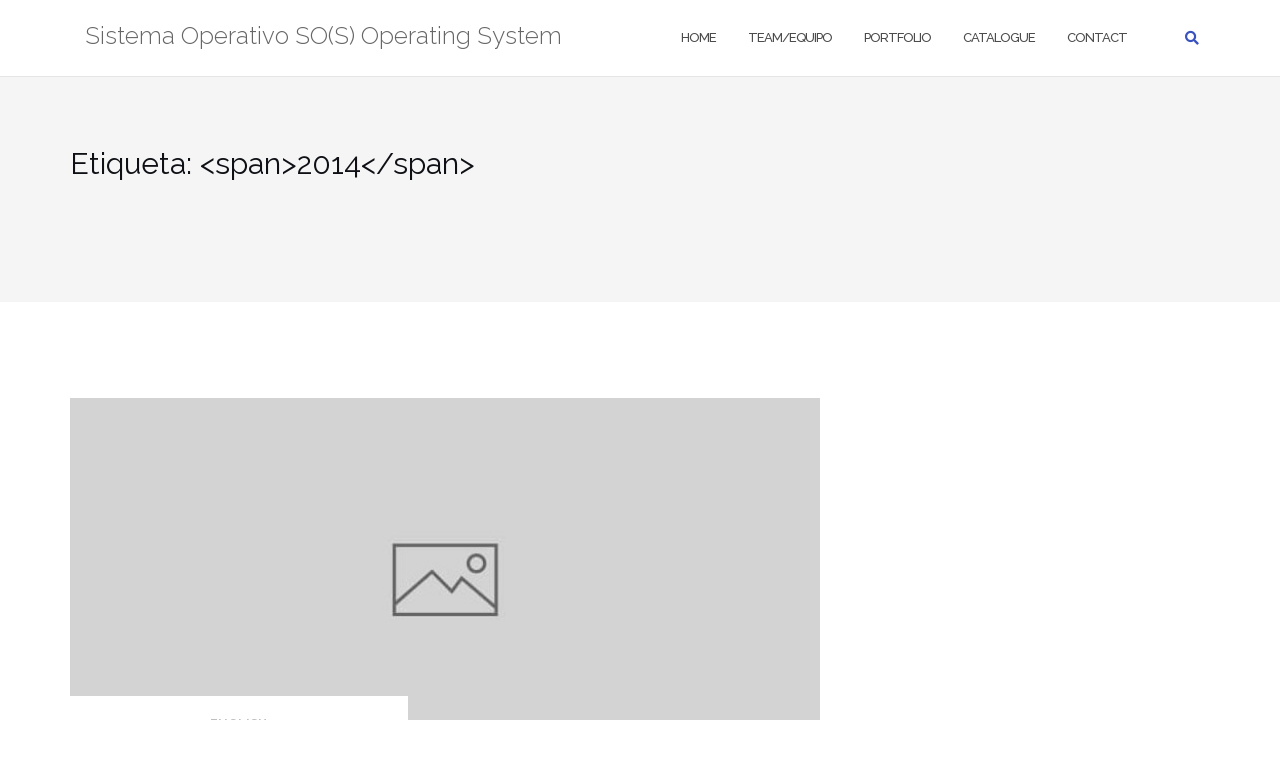

--- FILE ---
content_type: text/html; charset=UTF-8
request_url: https://sos.danielandujar.org/tag/2014/
body_size: 16330
content:

<!DOCTYPE html>
<html lang="es">
<head>
	<meta charset="UTF-8">
	<meta name="viewport" content="width=device-width, initial-scale=1">
	<link rel="profile" href="http://gmpg.org/xfn/11">
	<link rel="pingback" href="https://sos.danielandujar.org/xmlrpc.php">

	<title>2014 &#8211; Sistema Operativo SO(S) Operating System</title>
<meta name='robots' content='max-image-preview:large' />
<link rel='dns-prefetch' href='//stats.wp.com' />
<link rel='dns-prefetch' href='//fonts.googleapis.com' />
<link rel="alternate" type="application/rss+xml" title="Sistema Operativo SO(S) Operating System &raquo; Feed" href="https://sos.danielandujar.org/feed/" />
<link rel="alternate" type="application/rss+xml" title="Sistema Operativo SO(S) Operating System &raquo; Feed de los comentarios" href="https://sos.danielandujar.org/comments/feed/" />
<link rel="alternate" type="application/rss+xml" title="Sistema Operativo SO(S) Operating System &raquo; Etiqueta 2014 del feed" href="https://sos.danielandujar.org/tag/2014/feed/" />
		<!-- This site uses the Google Analytics by MonsterInsights plugin v9.10.1 - Using Analytics tracking - https://www.monsterinsights.com/ -->
		<!-- Nota: MonsterInsights no está actualmente configurado en este sitio. El dueño del sitio necesita identificarse usando su cuenta de Google Analytics en el panel de ajustes de MonsterInsights. -->
					<!-- No tracking code set -->
				<!-- / Google Analytics by MonsterInsights -->
		<style id='wp-img-auto-sizes-contain-inline-css' type='text/css'>
img:is([sizes=auto i],[sizes^="auto," i]){contain-intrinsic-size:3000px 1500px}
/*# sourceURL=wp-img-auto-sizes-contain-inline-css */
</style>
<style id='wp-emoji-styles-inline-css' type='text/css'>

	img.wp-smiley, img.emoji {
		display: inline !important;
		border: none !important;
		box-shadow: none !important;
		height: 1em !important;
		width: 1em !important;
		margin: 0 0.07em !important;
		vertical-align: -0.1em !important;
		background: none !important;
		padding: 0 !important;
	}
/*# sourceURL=wp-emoji-styles-inline-css */
</style>
<style id='wp-block-library-inline-css' type='text/css'>
:root{--wp-block-synced-color:#7a00df;--wp-block-synced-color--rgb:122,0,223;--wp-bound-block-color:var(--wp-block-synced-color);--wp-editor-canvas-background:#ddd;--wp-admin-theme-color:#007cba;--wp-admin-theme-color--rgb:0,124,186;--wp-admin-theme-color-darker-10:#006ba1;--wp-admin-theme-color-darker-10--rgb:0,107,160.5;--wp-admin-theme-color-darker-20:#005a87;--wp-admin-theme-color-darker-20--rgb:0,90,135;--wp-admin-border-width-focus:2px}@media (min-resolution:192dpi){:root{--wp-admin-border-width-focus:1.5px}}.wp-element-button{cursor:pointer}:root .has-very-light-gray-background-color{background-color:#eee}:root .has-very-dark-gray-background-color{background-color:#313131}:root .has-very-light-gray-color{color:#eee}:root .has-very-dark-gray-color{color:#313131}:root .has-vivid-green-cyan-to-vivid-cyan-blue-gradient-background{background:linear-gradient(135deg,#00d084,#0693e3)}:root .has-purple-crush-gradient-background{background:linear-gradient(135deg,#34e2e4,#4721fb 50%,#ab1dfe)}:root .has-hazy-dawn-gradient-background{background:linear-gradient(135deg,#faaca8,#dad0ec)}:root .has-subdued-olive-gradient-background{background:linear-gradient(135deg,#fafae1,#67a671)}:root .has-atomic-cream-gradient-background{background:linear-gradient(135deg,#fdd79a,#004a59)}:root .has-nightshade-gradient-background{background:linear-gradient(135deg,#330968,#31cdcf)}:root .has-midnight-gradient-background{background:linear-gradient(135deg,#020381,#2874fc)}:root{--wp--preset--font-size--normal:16px;--wp--preset--font-size--huge:42px}.has-regular-font-size{font-size:1em}.has-larger-font-size{font-size:2.625em}.has-normal-font-size{font-size:var(--wp--preset--font-size--normal)}.has-huge-font-size{font-size:var(--wp--preset--font-size--huge)}.has-text-align-center{text-align:center}.has-text-align-left{text-align:left}.has-text-align-right{text-align:right}.has-fit-text{white-space:nowrap!important}#end-resizable-editor-section{display:none}.aligncenter{clear:both}.items-justified-left{justify-content:flex-start}.items-justified-center{justify-content:center}.items-justified-right{justify-content:flex-end}.items-justified-space-between{justify-content:space-between}.screen-reader-text{border:0;clip-path:inset(50%);height:1px;margin:-1px;overflow:hidden;padding:0;position:absolute;width:1px;word-wrap:normal!important}.screen-reader-text:focus{background-color:#ddd;clip-path:none;color:#444;display:block;font-size:1em;height:auto;left:5px;line-height:normal;padding:15px 23px 14px;text-decoration:none;top:5px;width:auto;z-index:100000}html :where(.has-border-color){border-style:solid}html :where([style*=border-top-color]){border-top-style:solid}html :where([style*=border-right-color]){border-right-style:solid}html :where([style*=border-bottom-color]){border-bottom-style:solid}html :where([style*=border-left-color]){border-left-style:solid}html :where([style*=border-width]){border-style:solid}html :where([style*=border-top-width]){border-top-style:solid}html :where([style*=border-right-width]){border-right-style:solid}html :where([style*=border-bottom-width]){border-bottom-style:solid}html :where([style*=border-left-width]){border-left-style:solid}html :where(img[class*=wp-image-]){height:auto;max-width:100%}:where(figure){margin:0 0 1em}html :where(.is-position-sticky){--wp-admin--admin-bar--position-offset:var(--wp-admin--admin-bar--height,0px)}@media screen and (max-width:600px){html :where(.is-position-sticky){--wp-admin--admin-bar--position-offset:0px}}

/*# sourceURL=wp-block-library-inline-css */
</style><style id='global-styles-inline-css' type='text/css'>
:root{--wp--preset--aspect-ratio--square: 1;--wp--preset--aspect-ratio--4-3: 4/3;--wp--preset--aspect-ratio--3-4: 3/4;--wp--preset--aspect-ratio--3-2: 3/2;--wp--preset--aspect-ratio--2-3: 2/3;--wp--preset--aspect-ratio--16-9: 16/9;--wp--preset--aspect-ratio--9-16: 9/16;--wp--preset--color--black: #000000;--wp--preset--color--cyan-bluish-gray: #abb8c3;--wp--preset--color--white: #ffffff;--wp--preset--color--pale-pink: #f78da7;--wp--preset--color--vivid-red: #cf2e2e;--wp--preset--color--luminous-vivid-orange: #ff6900;--wp--preset--color--luminous-vivid-amber: #fcb900;--wp--preset--color--light-green-cyan: #7bdcb5;--wp--preset--color--vivid-green-cyan: #00d084;--wp--preset--color--pale-cyan-blue: #8ed1fc;--wp--preset--color--vivid-cyan-blue: #0693e3;--wp--preset--color--vivid-purple: #9b51e0;--wp--preset--gradient--vivid-cyan-blue-to-vivid-purple: linear-gradient(135deg,rgb(6,147,227) 0%,rgb(155,81,224) 100%);--wp--preset--gradient--light-green-cyan-to-vivid-green-cyan: linear-gradient(135deg,rgb(122,220,180) 0%,rgb(0,208,130) 100%);--wp--preset--gradient--luminous-vivid-amber-to-luminous-vivid-orange: linear-gradient(135deg,rgb(252,185,0) 0%,rgb(255,105,0) 100%);--wp--preset--gradient--luminous-vivid-orange-to-vivid-red: linear-gradient(135deg,rgb(255,105,0) 0%,rgb(207,46,46) 100%);--wp--preset--gradient--very-light-gray-to-cyan-bluish-gray: linear-gradient(135deg,rgb(238,238,238) 0%,rgb(169,184,195) 100%);--wp--preset--gradient--cool-to-warm-spectrum: linear-gradient(135deg,rgb(74,234,220) 0%,rgb(151,120,209) 20%,rgb(207,42,186) 40%,rgb(238,44,130) 60%,rgb(251,105,98) 80%,rgb(254,248,76) 100%);--wp--preset--gradient--blush-light-purple: linear-gradient(135deg,rgb(255,206,236) 0%,rgb(152,150,240) 100%);--wp--preset--gradient--blush-bordeaux: linear-gradient(135deg,rgb(254,205,165) 0%,rgb(254,45,45) 50%,rgb(107,0,62) 100%);--wp--preset--gradient--luminous-dusk: linear-gradient(135deg,rgb(255,203,112) 0%,rgb(199,81,192) 50%,rgb(65,88,208) 100%);--wp--preset--gradient--pale-ocean: linear-gradient(135deg,rgb(255,245,203) 0%,rgb(182,227,212) 50%,rgb(51,167,181) 100%);--wp--preset--gradient--electric-grass: linear-gradient(135deg,rgb(202,248,128) 0%,rgb(113,206,126) 100%);--wp--preset--gradient--midnight: linear-gradient(135deg,rgb(2,3,129) 0%,rgb(40,116,252) 100%);--wp--preset--font-size--small: 13px;--wp--preset--font-size--medium: 20px;--wp--preset--font-size--large: 36px;--wp--preset--font-size--x-large: 42px;--wp--preset--spacing--20: 0.44rem;--wp--preset--spacing--30: 0.67rem;--wp--preset--spacing--40: 1rem;--wp--preset--spacing--50: 1.5rem;--wp--preset--spacing--60: 2.25rem;--wp--preset--spacing--70: 3.38rem;--wp--preset--spacing--80: 5.06rem;--wp--preset--shadow--natural: 6px 6px 9px rgba(0, 0, 0, 0.2);--wp--preset--shadow--deep: 12px 12px 50px rgba(0, 0, 0, 0.4);--wp--preset--shadow--sharp: 6px 6px 0px rgba(0, 0, 0, 0.2);--wp--preset--shadow--outlined: 6px 6px 0px -3px rgb(255, 255, 255), 6px 6px rgb(0, 0, 0);--wp--preset--shadow--crisp: 6px 6px 0px rgb(0, 0, 0);}:where(.is-layout-flex){gap: 0.5em;}:where(.is-layout-grid){gap: 0.5em;}body .is-layout-flex{display: flex;}.is-layout-flex{flex-wrap: wrap;align-items: center;}.is-layout-flex > :is(*, div){margin: 0;}body .is-layout-grid{display: grid;}.is-layout-grid > :is(*, div){margin: 0;}:where(.wp-block-columns.is-layout-flex){gap: 2em;}:where(.wp-block-columns.is-layout-grid){gap: 2em;}:where(.wp-block-post-template.is-layout-flex){gap: 1.25em;}:where(.wp-block-post-template.is-layout-grid){gap: 1.25em;}.has-black-color{color: var(--wp--preset--color--black) !important;}.has-cyan-bluish-gray-color{color: var(--wp--preset--color--cyan-bluish-gray) !important;}.has-white-color{color: var(--wp--preset--color--white) !important;}.has-pale-pink-color{color: var(--wp--preset--color--pale-pink) !important;}.has-vivid-red-color{color: var(--wp--preset--color--vivid-red) !important;}.has-luminous-vivid-orange-color{color: var(--wp--preset--color--luminous-vivid-orange) !important;}.has-luminous-vivid-amber-color{color: var(--wp--preset--color--luminous-vivid-amber) !important;}.has-light-green-cyan-color{color: var(--wp--preset--color--light-green-cyan) !important;}.has-vivid-green-cyan-color{color: var(--wp--preset--color--vivid-green-cyan) !important;}.has-pale-cyan-blue-color{color: var(--wp--preset--color--pale-cyan-blue) !important;}.has-vivid-cyan-blue-color{color: var(--wp--preset--color--vivid-cyan-blue) !important;}.has-vivid-purple-color{color: var(--wp--preset--color--vivid-purple) !important;}.has-black-background-color{background-color: var(--wp--preset--color--black) !important;}.has-cyan-bluish-gray-background-color{background-color: var(--wp--preset--color--cyan-bluish-gray) !important;}.has-white-background-color{background-color: var(--wp--preset--color--white) !important;}.has-pale-pink-background-color{background-color: var(--wp--preset--color--pale-pink) !important;}.has-vivid-red-background-color{background-color: var(--wp--preset--color--vivid-red) !important;}.has-luminous-vivid-orange-background-color{background-color: var(--wp--preset--color--luminous-vivid-orange) !important;}.has-luminous-vivid-amber-background-color{background-color: var(--wp--preset--color--luminous-vivid-amber) !important;}.has-light-green-cyan-background-color{background-color: var(--wp--preset--color--light-green-cyan) !important;}.has-vivid-green-cyan-background-color{background-color: var(--wp--preset--color--vivid-green-cyan) !important;}.has-pale-cyan-blue-background-color{background-color: var(--wp--preset--color--pale-cyan-blue) !important;}.has-vivid-cyan-blue-background-color{background-color: var(--wp--preset--color--vivid-cyan-blue) !important;}.has-vivid-purple-background-color{background-color: var(--wp--preset--color--vivid-purple) !important;}.has-black-border-color{border-color: var(--wp--preset--color--black) !important;}.has-cyan-bluish-gray-border-color{border-color: var(--wp--preset--color--cyan-bluish-gray) !important;}.has-white-border-color{border-color: var(--wp--preset--color--white) !important;}.has-pale-pink-border-color{border-color: var(--wp--preset--color--pale-pink) !important;}.has-vivid-red-border-color{border-color: var(--wp--preset--color--vivid-red) !important;}.has-luminous-vivid-orange-border-color{border-color: var(--wp--preset--color--luminous-vivid-orange) !important;}.has-luminous-vivid-amber-border-color{border-color: var(--wp--preset--color--luminous-vivid-amber) !important;}.has-light-green-cyan-border-color{border-color: var(--wp--preset--color--light-green-cyan) !important;}.has-vivid-green-cyan-border-color{border-color: var(--wp--preset--color--vivid-green-cyan) !important;}.has-pale-cyan-blue-border-color{border-color: var(--wp--preset--color--pale-cyan-blue) !important;}.has-vivid-cyan-blue-border-color{border-color: var(--wp--preset--color--vivid-cyan-blue) !important;}.has-vivid-purple-border-color{border-color: var(--wp--preset--color--vivid-purple) !important;}.has-vivid-cyan-blue-to-vivid-purple-gradient-background{background: var(--wp--preset--gradient--vivid-cyan-blue-to-vivid-purple) !important;}.has-light-green-cyan-to-vivid-green-cyan-gradient-background{background: var(--wp--preset--gradient--light-green-cyan-to-vivid-green-cyan) !important;}.has-luminous-vivid-amber-to-luminous-vivid-orange-gradient-background{background: var(--wp--preset--gradient--luminous-vivid-amber-to-luminous-vivid-orange) !important;}.has-luminous-vivid-orange-to-vivid-red-gradient-background{background: var(--wp--preset--gradient--luminous-vivid-orange-to-vivid-red) !important;}.has-very-light-gray-to-cyan-bluish-gray-gradient-background{background: var(--wp--preset--gradient--very-light-gray-to-cyan-bluish-gray) !important;}.has-cool-to-warm-spectrum-gradient-background{background: var(--wp--preset--gradient--cool-to-warm-spectrum) !important;}.has-blush-light-purple-gradient-background{background: var(--wp--preset--gradient--blush-light-purple) !important;}.has-blush-bordeaux-gradient-background{background: var(--wp--preset--gradient--blush-bordeaux) !important;}.has-luminous-dusk-gradient-background{background: var(--wp--preset--gradient--luminous-dusk) !important;}.has-pale-ocean-gradient-background{background: var(--wp--preset--gradient--pale-ocean) !important;}.has-electric-grass-gradient-background{background: var(--wp--preset--gradient--electric-grass) !important;}.has-midnight-gradient-background{background: var(--wp--preset--gradient--midnight) !important;}.has-small-font-size{font-size: var(--wp--preset--font-size--small) !important;}.has-medium-font-size{font-size: var(--wp--preset--font-size--medium) !important;}.has-large-font-size{font-size: var(--wp--preset--font-size--large) !important;}.has-x-large-font-size{font-size: var(--wp--preset--font-size--x-large) !important;}
/*# sourceURL=global-styles-inline-css */
</style>

<style id='classic-theme-styles-inline-css' type='text/css'>
/*! This file is auto-generated */
.wp-block-button__link{color:#fff;background-color:#32373c;border-radius:9999px;box-shadow:none;text-decoration:none;padding:calc(.667em + 2px) calc(1.333em + 2px);font-size:1.125em}.wp-block-file__button{background:#32373c;color:#fff;text-decoration:none}
/*# sourceURL=/wp-includes/css/classic-themes.min.css */
</style>
<link rel='stylesheet' id='bootstrap-css' href='https://sos.danielandujar.org/wp-content/themes/shapely/assets/css/bootstrap.min.css?ver=6.9' type='text/css' media='all' />
<link rel='stylesheet' id='font-awesome-css' href='https://sos.danielandujar.org/wp-content/themes/shapely/assets/css/fontawesome/all.min.css?ver=6.9' type='text/css' media='all' />
<link rel='stylesheet' id='shapely-fonts-css' href='//fonts.googleapis.com/css?family=Raleway%3A100%2C300%2C400%2C500%2C600%2C700&#038;display=swap&#038;ver=6.9' type='text/css' media='all' />
<link rel='stylesheet' id='flexslider-css' href='https://sos.danielandujar.org/wp-content/themes/shapely/assets/css/flexslider.css?ver=6.9' type='text/css' media='all' />
<link rel='stylesheet' id='shapely-style-css' href='https://sos.danielandujar.org/wp-content/themes/shapely/style.css?ver=6.9' type='text/css' media='all' />
<link rel='stylesheet' id='owl.carousel-css' href='https://sos.danielandujar.org/wp-content/themes/shapely/assets/js/owl-carousel/owl.carousel.min.css?ver=6.9' type='text/css' media='all' />
<link rel='stylesheet' id='owl.carousel.theme-css' href='https://sos.danielandujar.org/wp-content/themes/shapely/assets/js/owl-carousel/owl.theme.default.css?ver=6.9' type='text/css' media='all' />
<script type="text/javascript" src="https://sos.danielandujar.org/wp-includes/js/jquery/jquery.min.js?ver=3.7.1" id="jquery-core-js"></script>
<script type="text/javascript" src="https://sos.danielandujar.org/wp-includes/js/jquery/jquery-migrate.min.js?ver=3.4.1" id="jquery-migrate-js"></script>
<link rel="https://api.w.org/" href="https://sos.danielandujar.org/wp-json/" /><link rel="alternate" title="JSON" type="application/json" href="https://sos.danielandujar.org/wp-json/wp/v2/tags/33" /><link rel="EditURI" type="application/rsd+xml" title="RSD" href="https://sos.danielandujar.org/xmlrpc.php?rsd" />
<meta name="generator" content="WordPress 6.9" />
	<style>img#wpstats{display:none}</style>
		<style type="text/css"></style><link rel="icon" href="https://sos.danielandujar.org/wp-content/uploads/2023/07/cropped-tttp-32x32.jpg" sizes="32x32" />
<link rel="icon" href="https://sos.danielandujar.org/wp-content/uploads/2023/07/cropped-tttp-192x192.jpg" sizes="192x192" />
<link rel="apple-touch-icon" href="https://sos.danielandujar.org/wp-content/uploads/2023/07/cropped-tttp-180x180.jpg" />
<meta name="msapplication-TileImage" content="https://sos.danielandujar.org/wp-content/uploads/2023/07/cropped-tttp-270x270.jpg" />
</head>

<body class="archive tag tag-33 wp-theme-shapely hfeed has-sidebar-right">
	<div id="page" class="site">
	<a class="skip-link screen-reader-text" href="#content">Saltar al contenido</a>

	<header id="masthead" class="site-header" role="banner">
		<div class="nav-container">
			<nav  id="site-navigation" class="main-navigation" role="navigation">
				<div class="container nav-bar">
					<div class="flex-row">
						<div class="module left site-title-container">
							<a href="https://sos.danielandujar.org/" class="custom-logo-link"><span class="site-title">Sistema Operativo SO(S) Operating System</span></a>						</div>
						<button class="module widget-handle mobile-toggle right visible-sm visible-xs">
							<i class="fa fa-bars"></i>
						</button>
						<div class="module-group right">
							<div class="module left">
								<div class="collapse navbar-collapse navbar-ex1-collapse"><ul id="menu" class="menu"><li id="menu-item-228" class="menu-item menu-item-type-post_type menu-item-object-page current_page_parent menu-item-228"><a title="Home" href="https://sos.danielandujar.org/home/">Home</a></li>
<li id="menu-item-229" class="menu-item menu-item-type-post_type menu-item-object-page menu-item-229"><a title="Team/Equipo" href="https://sos.danielandujar.org/the-team/">Team/Equipo</a></li>
<li id="menu-item-230" class="menu-item menu-item-type-post_type menu-item-object-page menu-item-home menu-item-230"><a title="Portfolio" href="https://sos.danielandujar.org/">Portfolio</a></li>
<li id="menu-item-231" class="menu-item menu-item-type-post_type menu-item-object-page menu-item-231"><a title="Catalogue" href="https://sos.danielandujar.org/blog/">Catalogue</a></li>
<li id="menu-item-226" class="menu-item menu-item-type-post_type menu-item-object-page menu-item-226"><a title="Contact" href="https://sos.danielandujar.org/contact/">Contact</a></li>
</ul></div>							</div>
							<!--end of menu module-->
							<div class="module widget-handle search-widget-handle hidden-xs hidden-sm">
								<button class="search">
									<i class="fa fa-search"></i>
									<span class="title">Buscar en el sitio</span>
								</button>
								<div class="function">
									<form role="search" method="get" id="searchform" class="search-form" action="https://sos.danielandujar.org/" >
    <label class="screen-reader-text" for="s">Buscar:</label>
    <input type="text" placeholder="Escribe aquí" value="" name="s" id="s" />
    <button type="submit" class="searchsubmit"><i class="fa fa-search" aria-hidden="true"></i><span class="screen-reader-text">Buscar</span></button>
    </form>								</div>
							</div>
						</div>
						<!--end of module group-->
					</div>
				</div>
			</nav><!-- #site-navigation -->
		</div>
	</header><!-- #masthead -->
	<div id="content" class="main-container">
					<div class="header-callout">
						<section class="page-title-section bg-secondary " >
			<div class="container">
				<div class="row">
																<div class="col-xs-12">
							<h3 class="page-title" >
								Etiqueta: &lt;span&gt;2014&lt;/span&gt;							</h3>
													</div>
										
				</div>
				<!--end of row-->
			</div>
			<!--end of container-->
		</section>
					</div>
		
		<section class="content-area ">
			<div id="main" class="container" role="main">
	<div class="row">
				<div id="primary" class="col-md-8 mb-xs-24 sidebar-right">
																	<div class="row">
		<article id="post-423" class="post-content post-grid-wide col-md-12 post-423 post type-post status-publish format-standard hentry category-english category-project tag-33">
			<header class="entry-header nolist">
								<a href="https://sos.danielandujar.org/guernica-the-art-gallery-problem-watch-and-enlighten-2014/">
					<img class="wp-post-image" alt="" src="https://sos.danielandujar.org/wp-content/themes/shapely/assets/images/placeholder_wide.jpg" />				</a>

									<span class="shapely-category">
					<a href="https://sos.danielandujar.org/category/english/">
						English					</a>
				</span>
							</header><!-- .entry-header -->
			<div class="entry-content">
				<h2 class="post-title">
					<a href="https://sos.danielandujar.org/guernica-the-art-gallery-problem-watch-and-enlighten-2014/">Guernica. The Art Gallery Problem: Watch and Enlighten, 2014</a>
				</h2>

				<div class="entry-meta">
					
		<ul class="post-meta">
					<li><span class="posted-on"><time class="entry-date published" datetime="2015-01-11T13:50:59+01:00">11 enero, 2015</time><time class="updated" datetime="2015-02-16T21:20:42+01:00">16 febrero, 2015</time></span></li>
							<li><span>por <a href="https://sos.danielandujar.org/author/admin/" title="admin">admin</a></span></li>
				</ul>
							<!-- post-meta -->
				</div>

				<p><a href="https://sos.danielandujar.org/wp-content/uploads/2015/01/MG_4284.jpg"><img fetchpriority="high" decoding="async" class="alignnone size-medium wp-image-513" src="https://sos.danielandujar.org/wp-content/uploads/2015/01/MG_4284-430x259.jpg" alt="_MG_4284" width="430" height="259" srcset="https://sos.danielandujar.org/wp-content/uploads/2015/01/MG_4284-430x259.jpg 430w, https://sos.danielandujar.org/wp-content/uploads/2015/01/MG_4284-700x421.jpg 700w, https://sos.danielandujar.org/wp-content/uploads/2015/01/MG_4284.jpg 1355w" sizes="(max-width: 430px) 100vw, 430px" /></a></p>
<p>In 1973 the mathematician <a href="http://en.wikipedia.org/wiki/Victor_Klee">Victor Klee </a>posed the following question: How many guards are necessary, and how many are sufficient, to patrol the paintings and works of art in an art gallery with n walls? This question of combinatorial geometry came to concern scientists in the following decades and is the topic of numerous papers. The six drawings in this installation are speculative examples of the “<a href="http://en.wikipedia.org/wiki/Art_gallery_problem">Art Gallery Problem</a>,” as the question has come to be known. Besides its obvious reference to the theme of visibility, witnessing, and (the impossibility of ) having an overview in Guernica, the drawings also suggest that the logic and rationales informing the contemporary surveillance society have invaded the conception of the gallery space. Not just the artworks but those who look at the artworks are being watched. In other words, The Art Gallery Problem: Watch and Enlighten reframes Klee’s intriguing and seemingly innocent mathematical question as a question of contested politics.</p>
<p>&nbsp;</p>
<p>[The <b>art gallery problem</b> or <b>museum problem</b> is a well-studied <a class="mw-redirect" title="Visibility problem" href="http://en.wikipedia.org/wiki/Visibility_problem">visibility problem</a> in <a title="Computational geometry" href="http://en.wikipedia.org/wiki/Computational_geometry">computational geometry</a>. It originates from a real-world problem of guarding an <a class="mw-redirect" title="Art gallery" href="http://en.wikipedia.org/wiki/Art_gallery">art gallery</a> with the minimum number of guards who together can observe the whole gallery. In the computational geometry version of the problem the layout of the art gallery is represented by a <a title="Simple polygon" href="http://en.wikipedia.org/wiki/Simple_polygon">simple polygon</a> and each guard is represented by a <a title="Point (geometry)" href="http://en.wikipedia.org/wiki/Point_%28geometry%29">point</a> in the polygon. A set <img decoding="async" class="mwe-math-fallback-image-inline tex" src="http://upload.wikimedia.org/math/5/d/b/5dbc98dcc983a70728bd082d1a47546e.png" alt="S" /> of points is said to guard a polygon if, for every point <img decoding="async" class="mwe-math-fallback-image-inline tex" src="http://upload.wikimedia.org/math/8/3/8/83878c91171338902e0fe0fb97a8c47a.png" alt="p" /> in the polygon, there is some <img decoding="async" class="mwe-math-fallback-image-inline tex" src="http://upload.wikimedia.org/math/6/8/4/684374de45633f19ab4a432080052860.png" alt="q\in S" /> such that the <a title="Line segment" href="http://en.wikipedia.org/wiki/Line_segment">line segment</a> between <img decoding="async" class="mwe-math-fallback-image-inline tex" src="http://upload.wikimedia.org/math/8/3/8/83878c91171338902e0fe0fb97a8c47a.png" alt="p" /> and <img decoding="async" class="mwe-math-fallback-image-inline tex" src="http://upload.wikimedia.org/math/7/6/9/7694f4a66316e53c8cdd9d9954bd611d.png" alt="q" /> does not leave the polygon.]</p>
			</div><!-- .entry-content -->
		</article><!-- #post-## -->
	</div>
<div class="row">	<article id="post-419" class="post-content post-grid-small col-md-6 post-419 post type-post status-publish format-standard hentry category-english category-intervention category-net-art tag-35 tag-33" >
		<header class="entry-header nolist">
						<a href="https://sos.danielandujar.org/guernica-spanish-pavilion-1937-2014/">
				<img class="wp-post-image" alt="" src="https://sos.danielandujar.org/wp-content/themes/shapely/assets/images/placeholder.jpg" />			</a>

							<span class="shapely-category">
					<a href="https://sos.danielandujar.org/category/english/">
						English					</a>
				</span>
					</header><!-- .entry-header -->
		<div class="entry-content">
			<h2 class="post-title">
				<a href="https://sos.danielandujar.org/guernica-spanish-pavilion-1937-2014/">Guernica. Spanish Pavilion 1937, 2014</a>
			</h2>

			<div class="entry-meta">
				
		<ul class="post-meta">
					<li><span class="posted-on"><time class="entry-date published updated" datetime="2015-01-11T13:48:44+01:00">11 enero, 2015</time></span></li>
							<li><span>por <a href="https://sos.danielandujar.org/author/admin/" title="admin">admin</a></span></li>
				</ul>
						<!-- post-meta -->
			</div>

			<p>Over the past year Daniel G. Andújar has stolen one million email<br />
addresses on the Internet. During the exhibition he will send the<br />
same message to each of the addresses at a rate calculated to finish<br />
the project by the end of the exhibition. Visitors to the exhibition<br />
can follow the sending of the email on a small monitor in the<br />
gallery space. The email message contains a private (i.e., unofficial)<br />
photograph of the Spanish pavilion at the 1937 World’s Fair. Only a<br />
few official photographs of the pavilion exist, and the private photograph<br />
included in the email is not one of them. Andújar purchased<br />
the photograph on eBay and then cropped the image to show only the<br />
pavilion, thus making it his own work. By distributing this image,<br />
he enables the global public to “visit” the pavilion and reflect on the<br />
message of Guernica.</p>
<p>Guernica. 1/1.000.000 Spanish Pavilion 1937, 2014</p>
		</div><!-- .entry-content -->
	</article><!-- #post-## -->
	<article id="post-413" class="post-content post-grid-small col-md-6 post-413 post type-post status-publish format-standard hentry category-english category-video tag-33" >
		<header class="entry-header nolist">
						<a href="https://sos.danielandujar.org/guernica-cctv-guernica-2014/">
				<img class="wp-post-image" alt="" src="https://sos.danielandujar.org/wp-content/themes/shapely/assets/images/placeholder.jpg" />			</a>

							<span class="shapely-category">
					<a href="https://sos.danielandujar.org/category/english/">
						English					</a>
				</span>
					</header><!-- .entry-header -->
		<div class="entry-content">
			<h2 class="post-title">
				<a href="https://sos.danielandujar.org/guernica-cctv-guernica-2014/">Guernica. CCTV Guernica, 2014</a>
			</h2>

			<div class="entry-meta">
				
		<ul class="post-meta">
					<li><span class="posted-on"><time class="entry-date published updated" datetime="2015-01-11T13:45:05+01:00">11 enero, 2015</time></span></li>
							<li><span>por <a href="https://sos.danielandujar.org/author/admin/" title="admin">admin</a></span></li>
				</ul>
						<!-- post-meta -->
			</div>

			<p>An animated video shows odd characters looking at Guernica: Superman,<br />
Marcel Duchamp’s iconic urinal, and the coyote from Joseph<br />
Beuys’s I Like America and America Likes Me (1974). What the characters<br />
have in common is that they, like the painting, belong to a<br />
cultural narrative of courageous actions. The animated sequences are<br />
interspersed with footage from the actual room in the Museo Reina<br />
Sofía where Guernica is currently on display. The footage shows how<br />
the painting is constantly guarded by two persons and thus points<br />
out its need for protection as an invaluable artwork. Commenting on<br />
this situation, another animated video features a soldier in front of<br />
Guernica. He is dressed in combat uniform and carries an automatic<br />
rifle. He closely inspects the painting as if it is an object of military<br />
importance (which, metaphorically speaking, it is) before leaving the<br />
exhibition space. The two videos thus dramatize the double status of<br />
Guernica as an artifact inscribed in the mythology of art and fiction<br />
and as a testament to an actual act of war.</p>
		</div><!-- .entry-content -->
	</article><!-- #post-## -->
</div><div class="row">	<article id="post-411" class="post-content post-grid-small col-md-6 post-411 post type-post status-publish format-standard hentry category-english category-video tag-35 tag-33" >
		<header class="entry-header nolist">
						<a href="https://sos.danielandujar.org/guernica-universal-exhibition-paris-1937-2012-2014/">
				<img class="wp-post-image" alt="" src="https://sos.danielandujar.org/wp-content/themes/shapely/assets/images/placeholder.jpg" />			</a>

							<span class="shapely-category">
					<a href="https://sos.danielandujar.org/category/english/">
						English					</a>
				</span>
					</header><!-- .entry-header -->
		<div class="entry-content">
			<h2 class="post-title">
				<a href="https://sos.danielandujar.org/guernica-universal-exhibition-paris-1937-2012-2014/">Guernica. Universal Exhibition Paris 1937, 2012-2014</a>
			</h2>

			<div class="entry-meta">
				
		<ul class="post-meta">
					<li><span class="posted-on"><time class="entry-date published updated" datetime="2015-01-11T13:44:21+01:00">11 enero, 2015</time></span></li>
							<li><span>por <a href="https://sos.danielandujar.org/author/admin/" title="admin">admin</a></span></li>
				</ul>
						<!-- post-meta -->
			</div>

			<p>When the Spanish pavilion presented Pablo Picasso’s newly finished<br />
painting Guernica (1937) at the World’s Fair in 1937 in Paris, not many<br />
visitors stopped to look at its nightmarish depiction of the ongoing<br />
Spanish Civil War. Instead, interest gathered around the German<br />
and Russian pavilions and their Nazi and Communist propaganda.<br />
Today, these political ideologies are well known to have been directly<br />
involved in the atrocious destruction that the painting represents,<br />
and Guernica itself has become one of the most popular artworks<br />
in the world, canonized as a seminal statement of the dangers of<br />
political ideology. Guernica 1937 is a discussion of the painting, the<br />
World’s Fair, and their political-historical contexts. Through documentary<br />
material presented in several vitrines and a projection of<br />
footage related to the fair, the installation invites the audience to<br />
openly and critically revisit the event. The installation addresses the<br />
specific case of Guernica but also encourages reflection on the more<br />
general question of how the reception of works of art is mediated<br />
and framed by external circumstances. Moreover, the installation<br />
reminds the audience of the violence that political propaganda all<br />
too often seductively disguises and of the importance art—for example,<br />
Guernica—can play in exposing this violence.</p>
		</div><!-- .entry-content -->
	</article><!-- #post-## -->
	<article id="post-409" class="post-content post-grid-small col-md-6 post-409 post type-post status-publish format-standard has-post-thumbnail hentry category-3d category-english category-installation tag-33" >
		<header class="entry-header nolist">
						<a href="https://sos.danielandujar.org/beat-the-whites-with-the-red-wedge-2014/">
				<img width="350" height="186" src="https://sos.danielandujar.org/wp-content/uploads/2015/02/MG_2649.jpg" class="attachment-shapely-grid size-shapely-grid wp-post-image" alt="" srcset="https://sos.danielandujar.org/wp-content/uploads/2015/02/MG_2649.jpg 1326w, https://sos.danielandujar.org/wp-content/uploads/2015/02/MG_2649-430x228.jpg 430w, https://sos.danielandujar.org/wp-content/uploads/2015/02/MG_2649-700x372.jpg 700w" sizes="(max-width: 350px) 100vw, 350px" />			</a>

							<span class="shapely-category">
					<a href="https://sos.danielandujar.org/category/3d/">
						3D					</a>
				</span>
					</header><!-- .entry-header -->
		<div class="entry-content">
			<h2 class="post-title">
				<a href="https://sos.danielandujar.org/beat-the-whites-with-the-red-wedge-2014/">Beat the Whites with the Red Wedge, 2014</a>
			</h2>

			<div class="entry-meta">
				
		<ul class="post-meta">
					<li><span class="posted-on"><time class="entry-date published" datetime="2015-01-11T13:43:17+01:00">11 enero, 2015</time><time class="updated" datetime="2015-02-10T12:48:41+01:00">10 febrero, 2015</time></span></li>
							<li><span>por <a href="https://sos.danielandujar.org/author/admin/" title="admin">admin</a></span></li>
				</ul>
						<!-- post-meta -->
			</div>

			<address><strong><a href="https://sos.danielandujar.org/wp-content/uploads/2015/02/MG_2650.jpg"><img decoding="async" class="alignnone size-medium wp-image-486" src="https://sos.danielandujar.org/wp-content/uploads/2015/02/MG_2650-430x176.jpg" alt="_MG_2650" width="430" height="176" srcset="https://sos.danielandujar.org/wp-content/uploads/2015/02/MG_2650-430x176.jpg 430w, https://sos.danielandujar.org/wp-content/uploads/2015/02/MG_2650-700x286.jpg 700w, https://sos.danielandujar.org/wp-content/uploads/2015/02/MG_2650.jpg 1274w" sizes="(max-width: 430px) 100vw, 430px" /></a></strong></address>
<address><strong>Golpead a los blancos con la cuña roja</strong>, 2014</address>
<address>Impresión sobre papel</address>
<address>42 x 59,4 cm</address>
<address> </address>
<address><strong>Arquitecturas</strong>, 2014</address>
<address>32 impresiones sobre papel</address>
<address>33 x 48,3 cm c/u</address>
<address> </address>
<address><strong>Liberator</strong>, 2014</address>
<address>Impresiones 3D en plástico PLA</address>
<address>180 piezas en rojo, blanco y negro</address>
<address>Medidas variables</address>
<p>&nbsp;</p>
<p>In 1919 <a href="http://en.wikipedia.org/wiki/El_Lissitzky">El Lissitzky </a>created <a href="http://en.wikipedia.org/wiki/Beat_the_Whites_with_the_Red_Wedge">Beat the Whites with the Red Wedge</a>. With this poster he sought to promote a form of political action using the basic forms of suprematism, the revolutionary avant-garde movement of which he was a part. In opposition to his mentor, Kazimir Malevich, who strove for a higher, immaterial reality, El Lissitzky wanted to apply suprematism to the reality of the streets. Beat the Whites with the Red Wedge is a contemporary realization of this call to arms. On display in two vitrines are the components of four Liberator guns, one of the first all-plastic “printable” pistols developed and promoted by the Texas-based nonprofit, peer-sponsored organization Defense Distributed in 2013. The components were produced using (illegal) open-source data found on the Internet and a regular 3-D printer. Each component is white, red, or black. A reproduction of El Lissitzky’s original poster is placed on the wall, thus allowing an open comparison between two abstract ideas of “liberation” and concrete objects across time, space, politics, and technologies.</p>
<p>The <a href="https://archive.org/details/Liberator">Liberator</a> was the culmination of the Wiki Weapon Project dedicated to exploring the new possibilities that 3-D technology offered those who claim the right to bear arms as stated in the 2nd Amendment of the U.S. Constitution. Seen from that perspective, the pistol is a radical invention. The Liberator is cheap and simple to produce and also bypasses existing gun laws. A print of the Liberator is without a serial number and does not demand registration, which is why the U.S. State Department has labeled them “ghost guns.” No one knows they exist. Despite an ongoing conflict with the State Department, <a href="https://defdist.org/">Defense Distributed</a> has continued to develop so-called printable firearms, and their products now include data for printing an automatic rifle.</p>
		</div><!-- .entry-content -->
	</article><!-- #post-## -->
</div><div class="row">	<article id="post-405" class="post-content post-grid-small col-md-6 post-405 post type-post status-publish format-standard hentry category-english category-installation tag-33" >
		<header class="entry-header nolist">
						<a href="https://sos.danielandujar.org/infiltrators/">
				<img class="wp-post-image" alt="" src="https://sos.danielandujar.org/wp-content/themes/shapely/assets/images/placeholder.jpg" />			</a>

							<span class="shapely-category">
					<a href="https://sos.danielandujar.org/category/english/">
						English					</a>
				</span>
					</header><!-- .entry-header -->
		<div class="entry-content">
			<h2 class="post-title">
				<a href="https://sos.danielandujar.org/infiltrators/">Infiltrators</a>
			</h2>

			<div class="entry-meta">
				
		<ul class="post-meta">
					<li><span class="posted-on"><time class="entry-date published updated" datetime="2015-01-11T13:30:44+01:00">11 enero, 2015</time></span></li>
							<li><span>por <a href="https://sos.danielandujar.org/author/admin/" title="admin">admin</a></span></li>
				</ul>
						<!-- post-meta -->
			</div>

			<p>Infiltrators is an installation that takes its cue from the common police<br />
tactic of infiltrating riots to spy on and eventually arrest rioters.<br />
On display is a series of sketch-like drawings of known police<br />
infiltrators. Spanish law prohibits showing or using photographs of<br />
police infiltrators—despite the fact that they operate in public and<br />
thus can be (accidently) photographed—by anyone documenting the<br />
riots, because the authorities believe such actions will compromise<br />
the infiltrators’ safety. The distribution of photographs of protestors,<br />
however, is not illegal. The outfits worn by the police infiltrators are<br />
based on standardized or stereotyped “models” of rioters that have<br />
permeated the cultural imaginary for many years. On the wall are a<br />
series of framed engravings of rioters from the end of the nineteenth<br />
century that gives a historical perspective to the production of such<br />
models. The engravings connect with a video that deconstructively<br />
demonstrates software used by the contemporary gaming industry<br />
to sculpt characters, including “bad” ones such as rioters. The video<br />
shows how the workings of the software mimic the ways in which<br />
traditional sculptors shaped their material. Another component of<br />
the installation features sketches of rioters from games, as if they<br />
were sketches from classical sculptures or simply sculptures in their<br />
own digital right. In a montage of clips from the Internet, a second<br />
video shows how these models are applied to game action that depicts<br />
violent confrontations between police and public. The clips are<br />
juxtaposed with footage of actual confrontations, encouraging reflection<br />
on the relationship between what is happening in the game<br />
and what is happening in the streets. The different material testifies<br />
to the antagonistic construction of reality that the police and video<br />
games take part in. But as documentary footage of rioters occupying<br />
a building in Barcelona and raising a pirate flag on a rooftop reminds<br />
us, the rioters themselves are constructing a different reality.</p>
		</div><!-- .entry-content -->
	</article><!-- #post-## -->
	<article id="post-403" class="post-content post-grid-small col-md-6 post-403 post type-post status-publish format-standard hentry category-english category-intervention category-net-art tag-33" >
		<header class="entry-header nolist">
						<a href="https://sos.danielandujar.org/glossarium-2014-2/">
				<img class="wp-post-image" alt="" src="https://sos.danielandujar.org/wp-content/themes/shapely/assets/images/placeholder.jpg" />			</a>

							<span class="shapely-category">
					<a href="https://sos.danielandujar.org/category/english/">
						English					</a>
				</span>
					</header><!-- .entry-header -->
		<div class="entry-content">
			<h2 class="post-title">
				<a href="https://sos.danielandujar.org/glossarium-2014-2/">Glossarĭum, 2014</a>
			</h2>

			<div class="entry-meta">
				
		<ul class="post-meta">
					<li><span class="posted-on"><time class="entry-date published updated" datetime="2015-01-11T13:29:52+01:00">11 enero, 2015</time></span></li>
							<li><span>por <a href="https://sos.danielandujar.org/author/admin/" title="admin">admin</a></span></li>
				</ul>
						<!-- post-meta -->
			</div>

			<p>Unfiltered access to knowledge in the digital realm of the Internet<br />
is merely an illusion. Every piece of information obtained online<br />
has been processed by a machine and its algorithmic procedures.<br />
Most people probably do not pay any attention to this filtering, but<br />
even those who do have no way of understanding the logic behind<br />
the procedures. The algorithm responsible for the filtering remains<br />
hidden and obscure and therefore all the more powerful. Glossar˘ıum<br />
points to one of the most widespread yet disguised of these filtering<br />
machines: the Google search engine. By performing an image<br />
search on words taken from Friedrich Engel’s discussions of science<br />
from a Marxist standpoint in the unfinished manuscript Dialectics<br />
of Nature (1883; first published 1925), Glossar˘ıum shows how Google<br />
Search conceptualizes political concepts in misleading, strange, and<br />
absurd ways. Moreover, the work gives visitors access to the actual<br />
manuscript through images of the search embedded in a QR code.<br />
The work thereby reverses the procedure and uses Google Search as a<br />
visual interface to a discussion that is critical of authorities such as<br />
Google Search. The work suggests that filtering can be appropriated<br />
and used as a means of liberation rather than as a means of control.<br />
The work is also accessible online at www.glossarium.danielandujar.org.</p>
		</div><!-- .entry-content -->
	</article><!-- #post-## -->
</div><div class="row">	<article id="post-401" class="post-content post-grid-small col-md-6 post-401 post type-post status-publish format-standard hentry category-english category-installation tag-33" >
		<header class="entry-header nolist">
						<a href="https://sos.danielandujar.org/not-found-1000-case-studies-2014/">
				<img class="wp-post-image" alt="" src="https://sos.danielandujar.org/wp-content/themes/shapely/assets/images/placeholder.jpg" />			</a>

							<span class="shapely-category">
					<a href="https://sos.danielandujar.org/category/english/">
						English					</a>
				</span>
					</header><!-- .entry-header -->
		<div class="entry-content">
			<h2 class="post-title">
				<a href="https://sos.danielandujar.org/not-found-1000-case-studies-2014/">Not Found, 1000 Case Studies, 2014</a>
			</h2>

			<div class="entry-meta">
				
		<ul class="post-meta">
					<li><span class="posted-on"><time class="entry-date published updated" datetime="2015-01-11T13:23:23+01:00">11 enero, 2015</time></span></li>
							<li><span>por <a href="https://sos.danielandujar.org/author/admin/" title="admin">admin</a></span></li>
				</ul>
						<!-- post-meta -->
			</div>

			<p>Not Found, 1000 Case Studies is an installation consisting of empty<br />
white vitrines and ten boxes with one thousand photographs. Initially,<br />
this might resemble the well-known modernist gesture of clearing<br />
the gallery space of images and objects in the name of dematerialized<br />
art. However, as the photographs numbered from one to one<br />
thousand and stocked in the boxes indicate, the iconoclastic gesture<br />
of the installation is a different one. Appropriating standardized<br />
mock-up images used by advertising agencies, Daniel G. Andújar has<br />
inserted computer error messages in the areas normally reserved for<br />
commercial messages. The result is a visual dead-end (or maybe a<br />
liberated zone?) and creates a strange, confusing overlap between<br />
the information politics of the analog and digital worlds. With the<br />
spread of LED screens in urban spaces, this overlap might soon be<br />
the new reality. The infrastructure of publicity is rapidly changing as<br />
new digital media emerge, and the visual character of any given city<br />
will soon be programmed and shaped by agencies in remote places.<br />
Site-specific billboards will become integrated into the global data<br />
network, enforcing new mechanisms of control as well as opening<br />
up new possibilities for hacking both the billboards and the messages<br />
they display.</p>
		</div><!-- .entry-content -->
	</article><!-- #post-## -->
	<article id="post-399" class="post-content post-grid-small col-md-6 post-399 post type-post status-publish format-standard hentry category-english category-installation category-net-art tag-33" >
		<header class="entry-header nolist">
						<a href="https://sos.danielandujar.org/notitia/">
				<img class="wp-post-image" alt="" src="https://sos.danielandujar.org/wp-content/themes/shapely/assets/images/placeholder.jpg" />			</a>

							<span class="shapely-category">
					<a href="https://sos.danielandujar.org/category/english/">
						English					</a>
				</span>
					</header><!-- .entry-header -->
		<div class="entry-content">
			<h2 class="post-title">
				<a href="https://sos.danielandujar.org/notitia/">Notitĭa</a>
			</h2>

			<div class="entry-meta">
				
		<ul class="post-meta">
					<li><span class="posted-on"><time class="entry-date published updated" datetime="2015-01-11T13:22:24+01:00">11 enero, 2015</time></span></li>
							<li><span>por <a href="https://sos.danielandujar.org/author/admin/" title="admin">admin</a></span></li>
				</ul>
						<!-- post-meta -->
			</div>

			<p>Two plasma screens—one for English and one for Spanish—display<br />
news headlines from a selection of online media. The headlines continuously<br />
change as a computer working in real time finds new headlines.<br />
Under each headline is a section of text taken from a collection<br />
of one hundred of the books in Daniel G. Andújar’s private (computer)<br />
library. The selections are automatically chosen by a computer algorithm<br />
each time a new headline is displayed.<br />
The books in the collection relate to contemporary critical theory<br />
by authors such as Michel Foucault, Giorgio Agamben, and Slavoj<br />
Žižek, who have been instrumental to the development of Andújar’s<br />
work. The selections also serve as “answers” to the news. Notit˘ıa conceives<br />
news as a question rather than a fact and emphasizes the importance<br />
of seriously reflecting upon rather than passively consuming it.<br />
The pace of changing headlines is often so fast that reflection is impossible.<br />
Notit˘ıa thus shows them at a slower pace and offers tools and<br />
vocabulary with which to engage the news critically.<br />
The work updates a strong art-historical tradition of dealing with<br />
the significance of news. Seminal work by artists such as Hans Haacke<br />
and David Lamelas in the 1970s presented real-time news in the exhibition<br />
space in order to demonstrate that the institution was not an<br />
isolated aesthetic sphere but a structure inherently connected with<br />
the surrounding society. Andújar develops this tradition further by<br />
using the exhibition space as a space for reconceptualization and<br />
reflection that is often impossible when news is displayed in its regular<br />
formats.<br />
The work is also accessible online at www.e-leaks.org.</p>
		</div><!-- .entry-content -->
	</article><!-- #post-## -->
</div><div class="row">	<article id="post-397" class="post-content post-grid-small col-md-6 post-397 post type-post status-publish format-standard hentry category-english category-installation tag-33" >
		<header class="entry-header nolist">
						<a href="https://sos.danielandujar.org/leaders-2014/">
				<img class="wp-post-image" alt="" src="https://sos.danielandujar.org/wp-content/themes/shapely/assets/images/placeholder.jpg" />			</a>

							<span class="shapely-category">
					<a href="https://sos.danielandujar.org/category/english/">
						English					</a>
				</span>
					</header><!-- .entry-header -->
		<div class="entry-content">
			<h2 class="post-title">
				<a href="https://sos.danielandujar.org/leaders-2014/">Leaders, 2014</a>
			</h2>

			<div class="entry-meta">
				
		<ul class="post-meta">
					<li><span class="posted-on"><time class="entry-date published updated" datetime="2015-01-11T13:20:26+01:00">11 enero, 2015</time></span></li>
							<li><span>por <a href="https://sos.danielandujar.org/author/admin/" title="admin">admin</a></span></li>
				</ul>
						<!-- post-meta -->
			</div>

			<p>Completely covering the walls in the room, Leaders is a massive compilation<br />
of found images that uses the faces of historical and contemporary<br />
political leaders—with or without their consent—to promote a<br />
certain cause or product. From Adolf Hitler with an afro wig to Fidel<br />
Castro as a cake, the images are bizarre, and the installation comes<br />
to resemble a baroque curiosity cabinet. The wall is a direct reflection<br />
of a contemporary society heavily polluted by images and an<br />
excess of information that leaves little room for analysis. Moreover,<br />
it reflects the transgressive tactics and increasing political power of<br />
advertising as well as the disillusioning mutation of the face of politics.<br />
Like avant-garde advertising, it challenges the culture of political<br />
correctness. However, it does so in the name of market shares<br />
rather than social progress, and in its use of archival material it not<br />
only turns history into a joke but also decontextualizes and depoliticizes<br />
it.<br />
The installation also demonstrates how the focus of politicians<br />
and politics in general has shifted from debate to publicity, from<br />
arguments in parliament to visibility in the media. Politicians have<br />
become as highly invested in the popularity contest of celebrity culture<br />
as sports and rock stars. What is cancelled out or at least dramatically<br />
narrowed by this shift of focus is the space for democratic<br />
discussion of political principles. In its place a theatrical stage spotlighting<br />
the personality of politicians has been erected.</p>
		</div><!-- .entry-content -->
	</article><!-- #post-## -->
</div>		<div class="text-center">
			<nav class="pagination">
				
	<nav class="navigation pagination" aria-label="Paginación de entradas">
		<h2 class="screen-reader-text">Paginación de entradas</h2>
		<div class="nav-links"><span aria-current="page" class="page-numbers current">1</span>
<a class="page-numbers" href="https://sos.danielandujar.org/tag/2014/page/2/">2</a>
<a class="page-numbers" href="https://sos.danielandujar.org/tag/2014/page/3/">3</a>
<a class="next page-numbers" href="https://sos.danielandujar.org/tag/2014/page/2/"><icon class="fa fa-angle-right"></icon></a></div>
	</nav>			</nav>
		</div>
				</div><!-- #primary -->
		
	</div>

</div><!-- #main -->
</section><!-- section -->

<div class="footer-callout">
	</div>

<footer id="colophon" class="site-footer footer bg-dark" role="contentinfo">
	<div class="container footer-inner">
		<div class="row">
			
		</div>

		<div class="row">
			<div class="site-info col-sm-6">
				<div class="copyright-text">
									</div>
				<div class="footer-credits">
					Tema de <a href="https://colorlib.com/" target="_blank" rel="nofollow noopener" title="Colorlib">Colorlib</a>. Funciona con <a href="http://wordpress.org/" target="_blank" title="WordPress.org">WordPress</a>.				</div>
			</div><!-- .site-info -->
			<div class="col-sm-6 text-right">
							</div>
		</div>
	</div>

	<a class="btn btn-sm fade-half back-to-top inner-link" href="#top"><i class="fa fa-angle-up"></i></a>
</footer><!-- #colophon -->
</div>
</div><!-- #page -->

		<script type="text/javascript">
			jQuery( document ).ready( function( $ ) {
				if ( $( window ).width() >= 767 ) {
					$( '.navbar-nav > li.menu-item > a' ).click( function() {
						window.location = $( this ).attr( 'href' );
					} );
				}
			} );
		</script>
		<script type="speculationrules">
{"prefetch":[{"source":"document","where":{"and":[{"href_matches":"/*"},{"not":{"href_matches":["/wp-*.php","/wp-admin/*","/wp-content/uploads/*","/wp-content/*","/wp-content/plugins/*","/wp-content/themes/shapely/*","/*\\?(.+)"]}},{"not":{"selector_matches":"a[rel~=\"nofollow\"]"}},{"not":{"selector_matches":".no-prefetch, .no-prefetch a"}}]},"eagerness":"conservative"}]}
</script>
<script type="text/javascript" src="https://sos.danielandujar.org/wp-content/themes/shapely/assets/js/skip-link-focus-fix.js?ver=20160115" id="shapely-skip-link-focus-fix-js"></script>
<script type="text/javascript" src="https://sos.danielandujar.org/wp-content/themes/shapely/assets/js/flexslider.min.js?ver=20160222" id="flexslider-js"></script>
<script type="text/javascript" src="https://sos.danielandujar.org/wp-content/themes/shapely/assets/js/owl-carousel/owl.carousel.min.js?ver=20160115" id="owl.carousel-js"></script>
<script type="text/javascript" src="https://sos.danielandujar.org/wp-includes/js/imagesloaded.min.js?ver=5.0.0" id="imagesloaded-js"></script>
<script type="text/javascript" id="shapely-scripts-js-extra">
/* <![CDATA[ */
var ShapelyAdminObject = {"sticky_header":"1"};
//# sourceURL=shapely-scripts-js-extra
/* ]]> */
</script>
<script type="text/javascript" src="https://sos.danielandujar.org/wp-content/themes/shapely/assets/js/shapely-scripts.js?ver=20180423" id="shapely-scripts-js"></script>
<script type="text/javascript" id="kaliforms-submission-frontend-js-extra">
/* <![CDATA[ */
var KaliFormsObject = {"ajaxurl":"https://sos.danielandujar.org/wp-admin/admin-ajax.php","ajax_nonce":"8a8ce694c2"};
//# sourceURL=kaliforms-submission-frontend-js-extra
/* ]]> */
</script>
<script type="text/javascript" src="https://sos.danielandujar.org/wp-content/plugins/kali-forms/public/assets/submissions/frontend/js/kaliforms-submissions.js?ver=2.4.5" id="kaliforms-submission-frontend-js"></script>
<script type="text/javascript" id="jetpack-stats-js-before">
/* <![CDATA[ */
_stq = window._stq || [];
_stq.push([ "view", JSON.parse("{\"v\":\"ext\",\"blog\":\"221835494\",\"post\":\"0\",\"tz\":\"1\",\"srv\":\"sos.danielandujar.org\",\"arch_tag\":\"2014\",\"arch_results\":\"10\",\"j\":\"1:15.3.1\"}") ]);
_stq.push([ "clickTrackerInit", "221835494", "0" ]);
//# sourceURL=jetpack-stats-js-before
/* ]]> */
</script>
<script type="text/javascript" src="https://stats.wp.com/e-202603.js" id="jetpack-stats-js" defer="defer" data-wp-strategy="defer"></script>
<script id="wp-emoji-settings" type="application/json">
{"baseUrl":"https://s.w.org/images/core/emoji/17.0.2/72x72/","ext":".png","svgUrl":"https://s.w.org/images/core/emoji/17.0.2/svg/","svgExt":".svg","source":{"concatemoji":"https://sos.danielandujar.org/wp-includes/js/wp-emoji-release.min.js?ver=6.9"}}
</script>
<script type="module">
/* <![CDATA[ */
/*! This file is auto-generated */
const a=JSON.parse(document.getElementById("wp-emoji-settings").textContent),o=(window._wpemojiSettings=a,"wpEmojiSettingsSupports"),s=["flag","emoji"];function i(e){try{var t={supportTests:e,timestamp:(new Date).valueOf()};sessionStorage.setItem(o,JSON.stringify(t))}catch(e){}}function c(e,t,n){e.clearRect(0,0,e.canvas.width,e.canvas.height),e.fillText(t,0,0);t=new Uint32Array(e.getImageData(0,0,e.canvas.width,e.canvas.height).data);e.clearRect(0,0,e.canvas.width,e.canvas.height),e.fillText(n,0,0);const a=new Uint32Array(e.getImageData(0,0,e.canvas.width,e.canvas.height).data);return t.every((e,t)=>e===a[t])}function p(e,t){e.clearRect(0,0,e.canvas.width,e.canvas.height),e.fillText(t,0,0);var n=e.getImageData(16,16,1,1);for(let e=0;e<n.data.length;e++)if(0!==n.data[e])return!1;return!0}function u(e,t,n,a){switch(t){case"flag":return n(e,"\ud83c\udff3\ufe0f\u200d\u26a7\ufe0f","\ud83c\udff3\ufe0f\u200b\u26a7\ufe0f")?!1:!n(e,"\ud83c\udde8\ud83c\uddf6","\ud83c\udde8\u200b\ud83c\uddf6")&&!n(e,"\ud83c\udff4\udb40\udc67\udb40\udc62\udb40\udc65\udb40\udc6e\udb40\udc67\udb40\udc7f","\ud83c\udff4\u200b\udb40\udc67\u200b\udb40\udc62\u200b\udb40\udc65\u200b\udb40\udc6e\u200b\udb40\udc67\u200b\udb40\udc7f");case"emoji":return!a(e,"\ud83e\u1fac8")}return!1}function f(e,t,n,a){let r;const o=(r="undefined"!=typeof WorkerGlobalScope&&self instanceof WorkerGlobalScope?new OffscreenCanvas(300,150):document.createElement("canvas")).getContext("2d",{willReadFrequently:!0}),s=(o.textBaseline="top",o.font="600 32px Arial",{});return e.forEach(e=>{s[e]=t(o,e,n,a)}),s}function r(e){var t=document.createElement("script");t.src=e,t.defer=!0,document.head.appendChild(t)}a.supports={everything:!0,everythingExceptFlag:!0},new Promise(t=>{let n=function(){try{var e=JSON.parse(sessionStorage.getItem(o));if("object"==typeof e&&"number"==typeof e.timestamp&&(new Date).valueOf()<e.timestamp+604800&&"object"==typeof e.supportTests)return e.supportTests}catch(e){}return null}();if(!n){if("undefined"!=typeof Worker&&"undefined"!=typeof OffscreenCanvas&&"undefined"!=typeof URL&&URL.createObjectURL&&"undefined"!=typeof Blob)try{var e="postMessage("+f.toString()+"("+[JSON.stringify(s),u.toString(),c.toString(),p.toString()].join(",")+"));",a=new Blob([e],{type:"text/javascript"});const r=new Worker(URL.createObjectURL(a),{name:"wpTestEmojiSupports"});return void(r.onmessage=e=>{i(n=e.data),r.terminate(),t(n)})}catch(e){}i(n=f(s,u,c,p))}t(n)}).then(e=>{for(const n in e)a.supports[n]=e[n],a.supports.everything=a.supports.everything&&a.supports[n],"flag"!==n&&(a.supports.everythingExceptFlag=a.supports.everythingExceptFlag&&a.supports[n]);var t;a.supports.everythingExceptFlag=a.supports.everythingExceptFlag&&!a.supports.flag,a.supports.everything||((t=a.source||{}).concatemoji?r(t.concatemoji):t.wpemoji&&t.twemoji&&(r(t.twemoji),r(t.wpemoji)))});
//# sourceURL=https://sos.danielandujar.org/wp-includes/js/wp-emoji-loader.min.js
/* ]]> */
</script>

</body>
</html>
